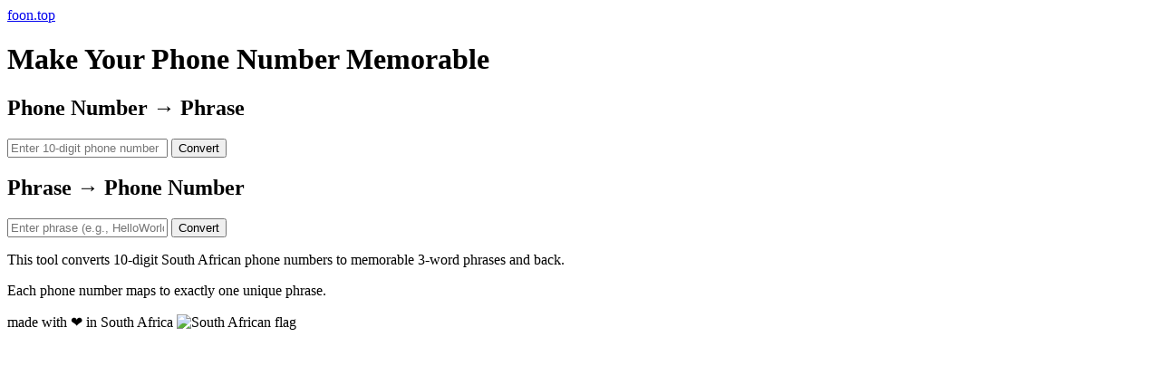

--- FILE ---
content_type: text/html
request_url: https://foon.top/devices/other/watch/series-3/
body_size: 1566
content:
<!DOCTYPE html>
<html lang="en">
<head>
    <meta charset="UTF-8">
    <meta name="viewport" content="width=device-width, initial-scale=1.0">
    <title id="pageTitle">Foon.top - Make Your Phone Number Memorable</title>
    
    <!-- Open Graph / Facebook -->
    <meta property="og:type" content="website">
    <meta property="og:url" content="https://foon.top">
    <meta property="og:title" id="ogTitle" content="Foon.top - Make Your Phone Number Memorable">
    <meta property="og:description" id="ogDescription" content="Convert any 10-digit phone number into an easy-to-remember 3-word phrase.">
    <meta property="og:site_name" content="Foon.top">
    
    <!-- Twitter -->
    <meta name="twitter:card" content="summary">
    <meta name="twitter:title" id="twitterTitle" content="Foon.top - Make Your Phone Number Memorable">
    <meta name="twitter:description" id="twitterDescription" content="Convert any 10-digit phone number into an easy-to-remember 3-word phrase.">
    
    <!-- General -->
    <meta name="description" id="metaDescription" content="Convert any 10-digit phone number into an easy-to-remember 3-word phrase.">
    
    <!-- Google Fonts -->
    <link rel="preconnect" href="https://fonts.googleapis.com">
    <link rel="preconnect" href="https://fonts.gstatic.com" crossorigin>
    <link href="https://fonts.googleapis.com/css2?family=Sansation:wght@400;700&display=swap" rel="stylesheet">
    
    <!-- Favicon -->
    <link rel="icon" type="image/png" href="foontop_logo.png">
    
    <link rel="stylesheet" href="style.css">
</head>
<body>
    <div class="container" id="mainContainer">
        <a href="https://foon.top" class="logo">foon.top</a>
        <h1 id="mainHeading">Make Your Phone Number Memorable</h1>
        
        <div class="language-toggle" id="languageToggle"></div>
        
        <div class="converter-section">
            <h2 id="phoneToPhrase">Phone Number → Phrase</h2>
            <div class="input-group">
                <input 
                    type="text" 
                    id="phoneInput" 
                    placeholder="Enter 10-digit phone number"
                    maxlength="10"
                    pattern="[0-9]*"
                >
                <button onclick="convertPhoneToPhrase()" id="convertPhoneBtn">Convert</button>
            </div>
            <div class="result" id="phraseResult"></div>
        </div>

        <div class="converter-section">
            <h2 id="phraseToPhone">Phrase → Phone Number</h2>
            <div class="input-group">
                <input 
                    type="text" 
                    id="phraseInput" 
                    placeholder="Enter phrase (e.g., HelloWorldAgain)"
                >
                <button onclick="convertPhraseToPhone()" id="convertPhraseBtn">Convert</button>
            </div>
            <div class="result" id="phoneResult"></div>
        </div>

        <div class="info">
            <p id="infoText1">This tool converts 10-digit South African phone numbers to memorable 3-word phrases and back.</p>
            <p id="infoText2">Each phone number maps to exactly one unique phrase.</p>
        </div>
    </div>

    <!-- Phrase-specific page (hidden by default) -->
    <div class="container phrase-page" id="phraseContainer" style="display: none;">
        <a href="https://foon.top" class="logo">foon.top</a>
        <h1 id="phraseTitle"></h1>
        
        <div class="phone-display">
            <div class="phone-number" id="phoneDisplay"></div>
            <a href="#" id="callButton" class="call-button">
                <svg width="24" height="24" viewBox="0 0 24 24" fill="none" stroke="currentColor" stroke-width="2">
                    <path d="M22 16.92v3a2 2 0 0 1-2.18 2 19.79 19.79 0 0 1-8.63-3.07 19.5 19.5 0 0 1-6-6 19.79 19.79 0 0 1-3.07-8.67A2 2 0 0 1 4.11 2h3a2 2 0 0 1 2 1.72 12.84 12.84 0 0 0 .7 2.81 2 2 0 0 1-.45 2.11L8.09 9.91a16 16 0 0 0 6 6l1.27-1.27a2 2 0 0 1 2.11-.45 12.84 12.84 0 0 0 2.81.7A2 2 0 0 1 22 16.92z"></path>
                </svg>
                <span id="callButtonText">Call This Number</span>
            </a>
        </div>

        <div class="info">
            <p id="shareText">Share this link to share this phone number as a memorable phrase!</p>
            <div class="button-group">
                <button onclick="copyLink(event)" class="copy-button" id="copyLinkBtn">Copy Link</button>
                <a href="https://foon.top" class="home-link" id="generateAnotherBtn">Generate Another</a>
            </div>
        </div>
    </div>

    <!-- Pako for gzip decompression -->
    <script src="https://cdnjs.cloudflare.com/ajax/libs/pako/2.1.0/pako.min.js"></script>
    
    <!-- Obfuscated word list -->
    <script src="words.obf.js"></script>
    
    <!-- Strings/translations -->
    <script src="strings.js"></script>
    
    <!-- Main application -->
    <script src="app.js"></script>

    <footer class="footer">
        <span id="footerText">made with</span> <span class="heart">❤</span> <span id="footerLocation">in South Africa</span> <img src="Flag_of_South_Africa.svg" alt="South African flag" class="footer-flag">
    </footer>
</body>
</html>


--- FILE ---
content_type: text/html
request_url: https://foon.top/devices/other/watch/series-3/style.css
body_size: 1566
content:
<!DOCTYPE html>
<html lang="en">
<head>
    <meta charset="UTF-8">
    <meta name="viewport" content="width=device-width, initial-scale=1.0">
    <title id="pageTitle">Foon.top - Make Your Phone Number Memorable</title>
    
    <!-- Open Graph / Facebook -->
    <meta property="og:type" content="website">
    <meta property="og:url" content="https://foon.top">
    <meta property="og:title" id="ogTitle" content="Foon.top - Make Your Phone Number Memorable">
    <meta property="og:description" id="ogDescription" content="Convert any 10-digit phone number into an easy-to-remember 3-word phrase.">
    <meta property="og:site_name" content="Foon.top">
    
    <!-- Twitter -->
    <meta name="twitter:card" content="summary">
    <meta name="twitter:title" id="twitterTitle" content="Foon.top - Make Your Phone Number Memorable">
    <meta name="twitter:description" id="twitterDescription" content="Convert any 10-digit phone number into an easy-to-remember 3-word phrase.">
    
    <!-- General -->
    <meta name="description" id="metaDescription" content="Convert any 10-digit phone number into an easy-to-remember 3-word phrase.">
    
    <!-- Google Fonts -->
    <link rel="preconnect" href="https://fonts.googleapis.com">
    <link rel="preconnect" href="https://fonts.gstatic.com" crossorigin>
    <link href="https://fonts.googleapis.com/css2?family=Sansation:wght@400;700&display=swap" rel="stylesheet">
    
    <!-- Favicon -->
    <link rel="icon" type="image/png" href="foontop_logo.png">
    
    <link rel="stylesheet" href="style.css">
</head>
<body>
    <div class="container" id="mainContainer">
        <a href="https://foon.top" class="logo">foon.top</a>
        <h1 id="mainHeading">Make Your Phone Number Memorable</h1>
        
        <div class="language-toggle" id="languageToggle"></div>
        
        <div class="converter-section">
            <h2 id="phoneToPhrase">Phone Number → Phrase</h2>
            <div class="input-group">
                <input 
                    type="text" 
                    id="phoneInput" 
                    placeholder="Enter 10-digit phone number"
                    maxlength="10"
                    pattern="[0-9]*"
                >
                <button onclick="convertPhoneToPhrase()" id="convertPhoneBtn">Convert</button>
            </div>
            <div class="result" id="phraseResult"></div>
        </div>

        <div class="converter-section">
            <h2 id="phraseToPhone">Phrase → Phone Number</h2>
            <div class="input-group">
                <input 
                    type="text" 
                    id="phraseInput" 
                    placeholder="Enter phrase (e.g., HelloWorldAgain)"
                >
                <button onclick="convertPhraseToPhone()" id="convertPhraseBtn">Convert</button>
            </div>
            <div class="result" id="phoneResult"></div>
        </div>

        <div class="info">
            <p id="infoText1">This tool converts 10-digit South African phone numbers to memorable 3-word phrases and back.</p>
            <p id="infoText2">Each phone number maps to exactly one unique phrase.</p>
        </div>
    </div>

    <!-- Phrase-specific page (hidden by default) -->
    <div class="container phrase-page" id="phraseContainer" style="display: none;">
        <a href="https://foon.top" class="logo">foon.top</a>
        <h1 id="phraseTitle"></h1>
        
        <div class="phone-display">
            <div class="phone-number" id="phoneDisplay"></div>
            <a href="#" id="callButton" class="call-button">
                <svg width="24" height="24" viewBox="0 0 24 24" fill="none" stroke="currentColor" stroke-width="2">
                    <path d="M22 16.92v3a2 2 0 0 1-2.18 2 19.79 19.79 0 0 1-8.63-3.07 19.5 19.5 0 0 1-6-6 19.79 19.79 0 0 1-3.07-8.67A2 2 0 0 1 4.11 2h3a2 2 0 0 1 2 1.72 12.84 12.84 0 0 0 .7 2.81 2 2 0 0 1-.45 2.11L8.09 9.91a16 16 0 0 0 6 6l1.27-1.27a2 2 0 0 1 2.11-.45 12.84 12.84 0 0 0 2.81.7A2 2 0 0 1 22 16.92z"></path>
                </svg>
                <span id="callButtonText">Call This Number</span>
            </a>
        </div>

        <div class="info">
            <p id="shareText">Share this link to share this phone number as a memorable phrase!</p>
            <div class="button-group">
                <button onclick="copyLink(event)" class="copy-button" id="copyLinkBtn">Copy Link</button>
                <a href="https://foon.top" class="home-link" id="generateAnotherBtn">Generate Another</a>
            </div>
        </div>
    </div>

    <!-- Pako for gzip decompression -->
    <script src="https://cdnjs.cloudflare.com/ajax/libs/pako/2.1.0/pako.min.js"></script>
    
    <!-- Obfuscated word list -->
    <script src="words.obf.js"></script>
    
    <!-- Strings/translations -->
    <script src="strings.js"></script>
    
    <!-- Main application -->
    <script src="app.js"></script>

    <footer class="footer">
        <span id="footerText">made with</span> <span class="heart">❤</span> <span id="footerLocation">in South Africa</span> <img src="Flag_of_South_Africa.svg" alt="South African flag" class="footer-flag">
    </footer>
</body>
</html>


--- FILE ---
content_type: text/html
request_url: https://foon.top/devices/other/watch/series-3/words.obf.js
body_size: 1563
content:
<!DOCTYPE html>
<html lang="en">
<head>
    <meta charset="UTF-8">
    <meta name="viewport" content="width=device-width, initial-scale=1.0">
    <title id="pageTitle">Foon.top - Make Your Phone Number Memorable</title>
    
    <!-- Open Graph / Facebook -->
    <meta property="og:type" content="website">
    <meta property="og:url" content="https://foon.top">
    <meta property="og:title" id="ogTitle" content="Foon.top - Make Your Phone Number Memorable">
    <meta property="og:description" id="ogDescription" content="Convert any 10-digit phone number into an easy-to-remember 3-word phrase.">
    <meta property="og:site_name" content="Foon.top">
    
    <!-- Twitter -->
    <meta name="twitter:card" content="summary">
    <meta name="twitter:title" id="twitterTitle" content="Foon.top - Make Your Phone Number Memorable">
    <meta name="twitter:description" id="twitterDescription" content="Convert any 10-digit phone number into an easy-to-remember 3-word phrase.">
    
    <!-- General -->
    <meta name="description" id="metaDescription" content="Convert any 10-digit phone number into an easy-to-remember 3-word phrase.">
    
    <!-- Google Fonts -->
    <link rel="preconnect" href="https://fonts.googleapis.com">
    <link rel="preconnect" href="https://fonts.gstatic.com" crossorigin>
    <link href="https://fonts.googleapis.com/css2?family=Sansation:wght@400;700&display=swap" rel="stylesheet">
    
    <!-- Favicon -->
    <link rel="icon" type="image/png" href="foontop_logo.png">
    
    <link rel="stylesheet" href="style.css">
</head>
<body>
    <div class="container" id="mainContainer">
        <a href="https://foon.top" class="logo">foon.top</a>
        <h1 id="mainHeading">Make Your Phone Number Memorable</h1>
        
        <div class="language-toggle" id="languageToggle"></div>
        
        <div class="converter-section">
            <h2 id="phoneToPhrase">Phone Number → Phrase</h2>
            <div class="input-group">
                <input 
                    type="text" 
                    id="phoneInput" 
                    placeholder="Enter 10-digit phone number"
                    maxlength="10"
                    pattern="[0-9]*"
                >
                <button onclick="convertPhoneToPhrase()" id="convertPhoneBtn">Convert</button>
            </div>
            <div class="result" id="phraseResult"></div>
        </div>

        <div class="converter-section">
            <h2 id="phraseToPhone">Phrase → Phone Number</h2>
            <div class="input-group">
                <input 
                    type="text" 
                    id="phraseInput" 
                    placeholder="Enter phrase (e.g., HelloWorldAgain)"
                >
                <button onclick="convertPhraseToPhone()" id="convertPhraseBtn">Convert</button>
            </div>
            <div class="result" id="phoneResult"></div>
        </div>

        <div class="info">
            <p id="infoText1">This tool converts 10-digit South African phone numbers to memorable 3-word phrases and back.</p>
            <p id="infoText2">Each phone number maps to exactly one unique phrase.</p>
        </div>
    </div>

    <!-- Phrase-specific page (hidden by default) -->
    <div class="container phrase-page" id="phraseContainer" style="display: none;">
        <a href="https://foon.top" class="logo">foon.top</a>
        <h1 id="phraseTitle"></h1>
        
        <div class="phone-display">
            <div class="phone-number" id="phoneDisplay"></div>
            <a href="#" id="callButton" class="call-button">
                <svg width="24" height="24" viewBox="0 0 24 24" fill="none" stroke="currentColor" stroke-width="2">
                    <path d="M22 16.92v3a2 2 0 0 1-2.18 2 19.79 19.79 0 0 1-8.63-3.07 19.5 19.5 0 0 1-6-6 19.79 19.79 0 0 1-3.07-8.67A2 2 0 0 1 4.11 2h3a2 2 0 0 1 2 1.72 12.84 12.84 0 0 0 .7 2.81 2 2 0 0 1-.45 2.11L8.09 9.91a16 16 0 0 0 6 6l1.27-1.27a2 2 0 0 1 2.11-.45 12.84 12.84 0 0 0 2.81.7A2 2 0 0 1 22 16.92z"></path>
                </svg>
                <span id="callButtonText">Call This Number</span>
            </a>
        </div>

        <div class="info">
            <p id="shareText">Share this link to share this phone number as a memorable phrase!</p>
            <div class="button-group">
                <button onclick="copyLink(event)" class="copy-button" id="copyLinkBtn">Copy Link</button>
                <a href="https://foon.top" class="home-link" id="generateAnotherBtn">Generate Another</a>
            </div>
        </div>
    </div>

    <!-- Pako for gzip decompression -->
    <script src="https://cdnjs.cloudflare.com/ajax/libs/pako/2.1.0/pako.min.js"></script>
    
    <!-- Obfuscated word list -->
    <script src="words.obf.js"></script>
    
    <!-- Strings/translations -->
    <script src="strings.js"></script>
    
    <!-- Main application -->
    <script src="app.js"></script>

    <footer class="footer">
        <span id="footerText">made with</span> <span class="heart">❤</span> <span id="footerLocation">in South Africa</span> <img src="Flag_of_South_Africa.svg" alt="South African flag" class="footer-flag">
    </footer>
</body>
</html>


--- FILE ---
content_type: text/html
request_url: https://foon.top/devices/other/watch/series-3/strings.js
body_size: 1565
content:
<!DOCTYPE html>
<html lang="en">
<head>
    <meta charset="UTF-8">
    <meta name="viewport" content="width=device-width, initial-scale=1.0">
    <title id="pageTitle">Foon.top - Make Your Phone Number Memorable</title>
    
    <!-- Open Graph / Facebook -->
    <meta property="og:type" content="website">
    <meta property="og:url" content="https://foon.top">
    <meta property="og:title" id="ogTitle" content="Foon.top - Make Your Phone Number Memorable">
    <meta property="og:description" id="ogDescription" content="Convert any 10-digit phone number into an easy-to-remember 3-word phrase.">
    <meta property="og:site_name" content="Foon.top">
    
    <!-- Twitter -->
    <meta name="twitter:card" content="summary">
    <meta name="twitter:title" id="twitterTitle" content="Foon.top - Make Your Phone Number Memorable">
    <meta name="twitter:description" id="twitterDescription" content="Convert any 10-digit phone number into an easy-to-remember 3-word phrase.">
    
    <!-- General -->
    <meta name="description" id="metaDescription" content="Convert any 10-digit phone number into an easy-to-remember 3-word phrase.">
    
    <!-- Google Fonts -->
    <link rel="preconnect" href="https://fonts.googleapis.com">
    <link rel="preconnect" href="https://fonts.gstatic.com" crossorigin>
    <link href="https://fonts.googleapis.com/css2?family=Sansation:wght@400;700&display=swap" rel="stylesheet">
    
    <!-- Favicon -->
    <link rel="icon" type="image/png" href="foontop_logo.png">
    
    <link rel="stylesheet" href="style.css">
</head>
<body>
    <div class="container" id="mainContainer">
        <a href="https://foon.top" class="logo">foon.top</a>
        <h1 id="mainHeading">Make Your Phone Number Memorable</h1>
        
        <div class="language-toggle" id="languageToggle"></div>
        
        <div class="converter-section">
            <h2 id="phoneToPhrase">Phone Number → Phrase</h2>
            <div class="input-group">
                <input 
                    type="text" 
                    id="phoneInput" 
                    placeholder="Enter 10-digit phone number"
                    maxlength="10"
                    pattern="[0-9]*"
                >
                <button onclick="convertPhoneToPhrase()" id="convertPhoneBtn">Convert</button>
            </div>
            <div class="result" id="phraseResult"></div>
        </div>

        <div class="converter-section">
            <h2 id="phraseToPhone">Phrase → Phone Number</h2>
            <div class="input-group">
                <input 
                    type="text" 
                    id="phraseInput" 
                    placeholder="Enter phrase (e.g., HelloWorldAgain)"
                >
                <button onclick="convertPhraseToPhone()" id="convertPhraseBtn">Convert</button>
            </div>
            <div class="result" id="phoneResult"></div>
        </div>

        <div class="info">
            <p id="infoText1">This tool converts 10-digit South African phone numbers to memorable 3-word phrases and back.</p>
            <p id="infoText2">Each phone number maps to exactly one unique phrase.</p>
        </div>
    </div>

    <!-- Phrase-specific page (hidden by default) -->
    <div class="container phrase-page" id="phraseContainer" style="display: none;">
        <a href="https://foon.top" class="logo">foon.top</a>
        <h1 id="phraseTitle"></h1>
        
        <div class="phone-display">
            <div class="phone-number" id="phoneDisplay"></div>
            <a href="#" id="callButton" class="call-button">
                <svg width="24" height="24" viewBox="0 0 24 24" fill="none" stroke="currentColor" stroke-width="2">
                    <path d="M22 16.92v3a2 2 0 0 1-2.18 2 19.79 19.79 0 0 1-8.63-3.07 19.5 19.5 0 0 1-6-6 19.79 19.79 0 0 1-3.07-8.67A2 2 0 0 1 4.11 2h3a2 2 0 0 1 2 1.72 12.84 12.84 0 0 0 .7 2.81 2 2 0 0 1-.45 2.11L8.09 9.91a16 16 0 0 0 6 6l1.27-1.27a2 2 0 0 1 2.11-.45 12.84 12.84 0 0 0 2.81.7A2 2 0 0 1 22 16.92z"></path>
                </svg>
                <span id="callButtonText">Call This Number</span>
            </a>
        </div>

        <div class="info">
            <p id="shareText">Share this link to share this phone number as a memorable phrase!</p>
            <div class="button-group">
                <button onclick="copyLink(event)" class="copy-button" id="copyLinkBtn">Copy Link</button>
                <a href="https://foon.top" class="home-link" id="generateAnotherBtn">Generate Another</a>
            </div>
        </div>
    </div>

    <!-- Pako for gzip decompression -->
    <script src="https://cdnjs.cloudflare.com/ajax/libs/pako/2.1.0/pako.min.js"></script>
    
    <!-- Obfuscated word list -->
    <script src="words.obf.js"></script>
    
    <!-- Strings/translations -->
    <script src="strings.js"></script>
    
    <!-- Main application -->
    <script src="app.js"></script>

    <footer class="footer">
        <span id="footerText">made with</span> <span class="heart">❤</span> <span id="footerLocation">in South Africa</span> <img src="Flag_of_South_Africa.svg" alt="South African flag" class="footer-flag">
    </footer>
</body>
</html>


--- FILE ---
content_type: text/html
request_url: https://foon.top/devices/other/watch/series-3/app.js
body_size: 1565
content:
<!DOCTYPE html>
<html lang="en">
<head>
    <meta charset="UTF-8">
    <meta name="viewport" content="width=device-width, initial-scale=1.0">
    <title id="pageTitle">Foon.top - Make Your Phone Number Memorable</title>
    
    <!-- Open Graph / Facebook -->
    <meta property="og:type" content="website">
    <meta property="og:url" content="https://foon.top">
    <meta property="og:title" id="ogTitle" content="Foon.top - Make Your Phone Number Memorable">
    <meta property="og:description" id="ogDescription" content="Convert any 10-digit phone number into an easy-to-remember 3-word phrase.">
    <meta property="og:site_name" content="Foon.top">
    
    <!-- Twitter -->
    <meta name="twitter:card" content="summary">
    <meta name="twitter:title" id="twitterTitle" content="Foon.top - Make Your Phone Number Memorable">
    <meta name="twitter:description" id="twitterDescription" content="Convert any 10-digit phone number into an easy-to-remember 3-word phrase.">
    
    <!-- General -->
    <meta name="description" id="metaDescription" content="Convert any 10-digit phone number into an easy-to-remember 3-word phrase.">
    
    <!-- Google Fonts -->
    <link rel="preconnect" href="https://fonts.googleapis.com">
    <link rel="preconnect" href="https://fonts.gstatic.com" crossorigin>
    <link href="https://fonts.googleapis.com/css2?family=Sansation:wght@400;700&display=swap" rel="stylesheet">
    
    <!-- Favicon -->
    <link rel="icon" type="image/png" href="foontop_logo.png">
    
    <link rel="stylesheet" href="style.css">
</head>
<body>
    <div class="container" id="mainContainer">
        <a href="https://foon.top" class="logo">foon.top</a>
        <h1 id="mainHeading">Make Your Phone Number Memorable</h1>
        
        <div class="language-toggle" id="languageToggle"></div>
        
        <div class="converter-section">
            <h2 id="phoneToPhrase">Phone Number → Phrase</h2>
            <div class="input-group">
                <input 
                    type="text" 
                    id="phoneInput" 
                    placeholder="Enter 10-digit phone number"
                    maxlength="10"
                    pattern="[0-9]*"
                >
                <button onclick="convertPhoneToPhrase()" id="convertPhoneBtn">Convert</button>
            </div>
            <div class="result" id="phraseResult"></div>
        </div>

        <div class="converter-section">
            <h2 id="phraseToPhone">Phrase → Phone Number</h2>
            <div class="input-group">
                <input 
                    type="text" 
                    id="phraseInput" 
                    placeholder="Enter phrase (e.g., HelloWorldAgain)"
                >
                <button onclick="convertPhraseToPhone()" id="convertPhraseBtn">Convert</button>
            </div>
            <div class="result" id="phoneResult"></div>
        </div>

        <div class="info">
            <p id="infoText1">This tool converts 10-digit South African phone numbers to memorable 3-word phrases and back.</p>
            <p id="infoText2">Each phone number maps to exactly one unique phrase.</p>
        </div>
    </div>

    <!-- Phrase-specific page (hidden by default) -->
    <div class="container phrase-page" id="phraseContainer" style="display: none;">
        <a href="https://foon.top" class="logo">foon.top</a>
        <h1 id="phraseTitle"></h1>
        
        <div class="phone-display">
            <div class="phone-number" id="phoneDisplay"></div>
            <a href="#" id="callButton" class="call-button">
                <svg width="24" height="24" viewBox="0 0 24 24" fill="none" stroke="currentColor" stroke-width="2">
                    <path d="M22 16.92v3a2 2 0 0 1-2.18 2 19.79 19.79 0 0 1-8.63-3.07 19.5 19.5 0 0 1-6-6 19.79 19.79 0 0 1-3.07-8.67A2 2 0 0 1 4.11 2h3a2 2 0 0 1 2 1.72 12.84 12.84 0 0 0 .7 2.81 2 2 0 0 1-.45 2.11L8.09 9.91a16 16 0 0 0 6 6l1.27-1.27a2 2 0 0 1 2.11-.45 12.84 12.84 0 0 0 2.81.7A2 2 0 0 1 22 16.92z"></path>
                </svg>
                <span id="callButtonText">Call This Number</span>
            </a>
        </div>

        <div class="info">
            <p id="shareText">Share this link to share this phone number as a memorable phrase!</p>
            <div class="button-group">
                <button onclick="copyLink(event)" class="copy-button" id="copyLinkBtn">Copy Link</button>
                <a href="https://foon.top" class="home-link" id="generateAnotherBtn">Generate Another</a>
            </div>
        </div>
    </div>

    <!-- Pako for gzip decompression -->
    <script src="https://cdnjs.cloudflare.com/ajax/libs/pako/2.1.0/pako.min.js"></script>
    
    <!-- Obfuscated word list -->
    <script src="words.obf.js"></script>
    
    <!-- Strings/translations -->
    <script src="strings.js"></script>
    
    <!-- Main application -->
    <script src="app.js"></script>

    <footer class="footer">
        <span id="footerText">made with</span> <span class="heart">❤</span> <span id="footerLocation">in South Africa</span> <img src="Flag_of_South_Africa.svg" alt="South African flag" class="footer-flag">
    </footer>
</body>
</html>
